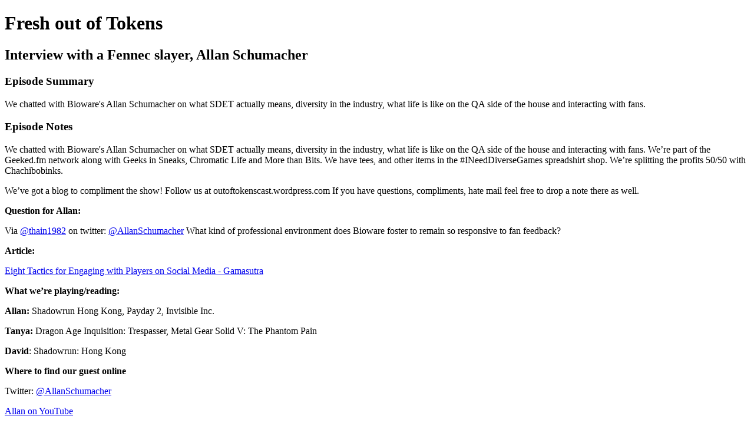

--- FILE ---
content_type: text/html; charset=utf-8
request_url: https://freshoutoftokens.simplecast.com/episodes/16-j6mo4j4e
body_size: 2010
content:
<!DOCTYPE html>
<html>
<head>
  <meta charset="utf-8">
  <meta http-equiv="X-UA-Compatible" content="IE=edge">
  <meta name="viewport" content="width=device-width, initial-scale=1">
  <meta name="robots" content="follow, index">
  <meta property="fb:app_id" content="428563214171597">
   
  <title>Fresh out of Tokens</title>
  <meta name="description" content="A Weekly podcast addressing issues of diversity, inclusion, intersectionality and feminism in gaming. ">
   
  <meta property="og:url" content="https://freshoutoftokens.simplecast.com/episodes/16-j6mo4j4e">
  <meta property="og:title" content="Interview with a Fennec slayer, Allan Schumacher | Fresh out of Tokens">
  <meta property="og:description" content="We chatted with Bioware&apos;s Allan Schumacher on what SDET actually means, diversity in the industry, what life is like on the QA side of the house and interacting with fans. ">
  <meta property="og:site_name" content="Fresh out of Tokens">
  <meta property="og:type" content="website">
  <meta property="og:image" content="https://image.simplecastcdn.com/images/6b4dd8/6b4dd805-ed6b-4357-9824-06cf7841f8f1/4e9fff88-32ea-4f44-b621-5bccf8fb8f9a/1443149088-artwork.jpg">
  <meta name="og:image:width" content="700">
  <meta name="og:image:height" content="700">
   
  <meta name="twitter:site" content="@simplecast">
  <meta name="twitter:creator" content="@OutOfTokensCast">
  <meta property="twitter:title" content="Fresh out of Tokens">
  <meta name="twitter:card" content="player">
   
  <meta name="twitter:player" content="https://player.simplecast.com/4e9fff88-32ea-4f44-b621-5bccf8fb8f9a">
  <meta name="twitter:player:height" content="200">
  <meta name="twitter:player:width" content="444">
  <meta name="twitter:player:stream" content="https://dts.podtrac.com/redirect.mp3/cdn.simplecast.com/audio/6b4dd805-ed6b-4357-9824-06cf7841f8f1/episodes/4e9fff88-32ea-4f44-b621-5bccf8fb8f9a/audio/d68b22ae-703b-4f5b-a43d-13064501f401/default_tc.mp3">
  <meta name="twitter:player:stream:content_type" content="audio/mpeg">
   
  <link rel="icon" type="image/png" sizes="16x16" href="https://image.simplecastcdn.com/6b4dd8/6b4dd805-ed6b-4357-9824-06cf7841f8f1/favicon.png">
  <link rel="icon" type="image/png" sizes="32x32" href="https://image.simplecastcdn.com/6b4dd8/6b4dd805-ed6b-4357-9824-06cf7841f8f1/favicon.png">
  <link rel="alternate" type="application/rss+xml" title="RSS" href="https://feeds.simplecast.com/Pvcxdvht">
  <link rel="alternate" type="application/json+oembed" href="https://api.simplecast.com/oembed?url=https%3A%2F%2Ffreshoutoftokens.simplecast.com%2Fepisodes%2F16-j6mo4j4e" title="Interview with a Fennec slayer, Allan Schumacher | Fresh out of Tokens">
</head>
<body>
  <h1>Fresh out of Tokens</h1>
  <h2>Interview with a Fennec slayer, Allan Schumacher</h2>
  <h3>Episode Summary</h3>
  <p>
    We chatted with Bioware&apos;s Allan Schumacher on what SDET actually means, diversity in the industry, what life is like on the QA side of the house and interacting with fans. 
  </p>
  <h3>Episode Notes</h3>
  <p>We chatted with Bioware's Allan Schumacher on what SDET actually means, diversity in the industry, what life is like on the QA side of the house and interacting with fans.  We’re part of the Geeked.fm network along with Geeks in Sneaks, Chromatic Life and More than Bits.  We have tees, and other items in the #INeedDiverseGames spreadshirt shop. We’re splitting the profits 50/50 with Chachibobinks.</p>
<p>We’ve got a blog to compliment the show! Follow us at outoftokenscast.wordpress.com If you have questions, compliments, hate mail feel free to drop a note there as well.</p>
<p><strong>Question for Allan:</strong></p>
<p>Via <a href="http://thain1982">@thain1982</a> on twitter: <a href="https://twitter.com/AllanSchumacher">@AllanSchumacher</a> What kind of professional environment does Bioware foster to remain so responsive to fan feedback?</p>
<p><strong>Article:</strong></p>
<p><a href="https://www.google.com/url?q=http://gamasutra.com/blogs/GregStreet/20150821/251887/Eight_tactics_for_engaging_with_players_on_social_media.php">Eight Tactics for Engaging with Players on Social Media - Gamasutra</a></p>
<p><strong>What we’re playing/reading:</strong></p>
<p><strong>Allan:</strong>  Shadowrun Hong Kong, Payday 2, Invisible Inc.</p>
<p><strong>Tanya:</strong> Dragon Age Inquisition: Trespasser, Metal Gear Solid V: The Phantom Pain</p>
<p><strong>David</strong>: Shadowrun: Hong Kong</p>
<p><strong>Where to find our guest online</strong></p>
<p>Twitter: <a href="http://twitter.com/allanschumacher">@AllanSchumacher</a></p>
<p><a href="https://www.google.com/url?q=https://www.youtube.com/user/alanschu14/videos">Allan on YouTube</a></p>
<p><a href="http://twitch.tv/alanschu">Allan on Twitch</a></p>
<p><strong>Where to find your hosts online:</strong></p>
<p><a href="http://cypheroftyr.com/">Tanya D.</a> - <a href="http://twitter.com/cypheroftyr">@cypheroftyr</a> // <a href="http://patreon.com/INeedDiverseGames">@INeedDivGms</a></p>
<p>Twitch: <a href="http://twitch.tv/cypheroftyr">twitch.tv/cypheroftyr</a> // <a href="http://twitch.tv/INeedDivGames">twitch.tv/INeedDivGames</a></p>
<p>Patreon: <a href="http://freshoutoftokens.simplecast.fm">patreon.com/INeedDiverseGames</a></p>
<p>David L. Reeves - <a href="http://twitter.com/redconversation">@RedConversation</a> / <a href="http://twitch.tv/red_conversation">twitch.tv/red_conversation</a> / <a href="http://davidlreeves.com">davidlreeves.com</a> / <a href="http://www.patreon.com/redconversation">patreon.com/redconversation</a></p>
<p><strong>Music:</strong></p>
<p>Musical accompaniment provided by <a href="https://audmonsters.bandcamp.com/album/magical-girls-run-the-world">MGC</a> from the album <a href="https://audmonsters.bandcamp.com/album/magical-girls-run-the-world">Magical Girls Run the World</a>.</p>
<p>The intro is from <a href="https://audmonsters.bandcamp.com/track/magical-girls-can-trap">Magical Girls Can Trap</a>.</p>
<p>The song at the end is <a href="https://audmonsters.bandcamp.com/track/magical-rap-attack">Magical Girl Rap Attack</a> by MGC.</p>
<p>You can listen to the show at <a href="http://freshoutoftokens.simplecast.fm">freshoutoftokens.simplecast.fm</a>, email us at freshoutoftokens@gmail.com and follow us on twitter at <a href="http://twitter.com/OutOfTokensCast">@OutOfTokensCast</a></p>

</body>
</html>
